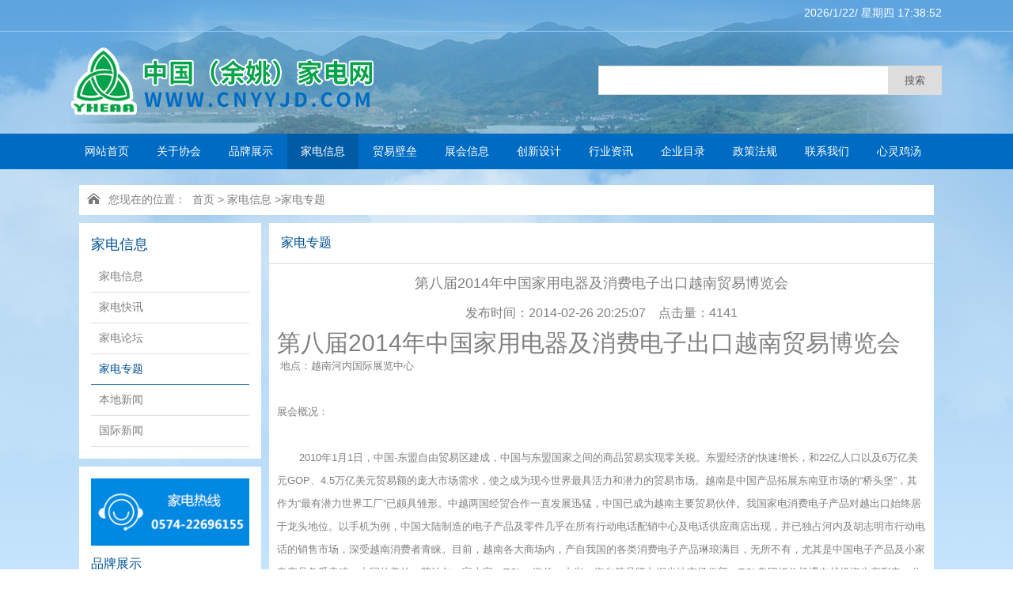

--- FILE ---
content_type: text/html; charset=utf-8
request_url: http://www.cnyyjd.com/Article_show_id_1966.htm
body_size: 8383
content:
<!doctype html><html><head><meta http-equiv="Content-Type" content="text/html; charset=utf-8" /><title>第八届2014年中国家用电器及消费电子出口越南贸易博览会-家电专题</title><meta name="description" content="第八届2014年中国家用电器及消费电子出口越南贸易博览会" /><meta name="keywords" content="" /><link rel="stylesheet" type="text/css" href="/Web/Tpl/Index/jdxh/Public/css/base.css" media="all" /><link rel="stylesheet" type="text/css" href="/Web/Tpl/Index/jdxh/Public/css/style.css" media="all" /><link rel="stylesheet" href="/Web/Tpl/Index/jdxh/Public/css/slider.css" type="text/css" media="all" /><link rel="stylesheet" href="/Web/Tpl/Index/jdxh/Public/css/pagelist.css" type="text/css" media="all" /><link rel="stylesheet" href="/Web/Tpl/Index/jdxh/Public/css/jquery.slidebox.css" type="text/css" media="all" /><script src="/Web/Tpl/Index/jdxh/Public/js/bootcss/jquery.min.js"></script><script src="/Web/Tpl/Index/jdxh/Public/js/jquery.slidebox.min.js"></script><script type="text/javascript">
            //js无缝滚动代码
            function marquee(i, direction){
                var obj = document.getElementById("marquee" + i);
                var obj1 = document.getElementById("marquee" + i + "_1");
                var obj2 = document.getElementById("marquee" + i + "_2");
                if (direction == "up"){
                    if (obj2.offsetTop - obj.scrollTop <= 0){
                        obj.scrollTop -= (obj1.offsetHeight + 20);
                    }else{
                        var tmp = obj.scrollTop;
                        obj.scrollTop++;
                        if (obj.scrollTop == tmp){
                            obj.scrollTop = 1;
                        }
                    }
                }else{
                    if (obj2.offsetWidth - obj.scrollLeft <= 0){
                        obj.scrollLeft -= obj1.offsetWidth;
                    }else{
                        obj.scrollLeft++;
                    }
                }
            }

            function marqueeStart(i, direction){
                var obj = document.getElementById("marquee" + i);
                var obj1 = document.getElementById("marquee" + i + "_1");
                var obj2 = document.getElementById("marquee" + i + "_2");

                obj2.innerHTML = obj1.innerHTML;
                var marqueeVar = window.setInterval("marquee("+ i +", '"+ direction +"')", 20);
                obj.onmouseover = function(){
                    window.clearInterval(marqueeVar);
                }
                obj.onmouseout = function(){
                    marqueeVar = window.setInterval("marquee("+ i +", '"+ direction +"')", 20);
                }
            }
        </script><!--[if IE]><script src=”http://html5shiv.googlecode.com/svn/trunk/html5.js”></script><![endif--></head><body><!--网站框架开始--><div class="g-bd"><div class="g-header"><div class="g-top"><div class="m-1050"><script language="javascript">        function showtime()
                        {
                            var today,hour,second,minute,year,month,date;
                            var strDate ;
                            today=new Date();
                            var n_day = today.getDay();
                            switch (n_day)
                            {
                                case 0:{
                                    strDate = "星期日"
                                }break;
                                case 1:{
                                    strDate = "星期一"
                                }break;
                                case 2:{
                                    strDate ="星期二"
                                }break;
                                case 3:{
                                    strDate = "星期三"
                                }break;
                                case 4:{
                                    strDate = "星期四"
                                }break;
                                case 5:{
                                    strDate = "星期五"
                                }break;
                                case 6:{
                                    strDate = "星期六"
                                }break;
                                case 7:{
                                    strDate = "星期日"
                                }break;
                            }
                            year = today.getFullYear();;
                            month = today.getMonth()+1;
                            date = today.getDate();
                            hour = today.getHours();
                            minute =today.getMinutes();
                            second = today.getSeconds();
                            document.getElementById('time').innerHTML = year + "/" + month + "/" + date + "/" +"&nbsp;"+ strDate +" " + hour + ":" + minute + ":" + second; //显示时间
                            setTimeout("showtime();", 1000); //设定函数自动执行时间为 1000 ms(1 s)
                        }
                        </script><div class="tq" style="float:left;font-size: 14px"><iframe allowtransparency="true" frameborder="0" width="370" height="20" scrolling="no" src="//tianqi.2345.com/plugin/widget/index.htm?s=3&z=1&t=1&v=0&d=2&bd=0&k=000000&f=ffffff&ltf=009944&htf=cc0000&q=1&e=0&a=1&c=60177&w=524&h=28&align=left"></iframe></div><div id="time" style="float:right"><script language="javascript"> showtime();</script></div></div></div><!--g-top--><div class="m-head m-1050"><div class="m-logo"><img src="/Web/Tpl/Index/jdxh/Public/images/logo.png"></div><div class="search"><form action="/Search_index.htm" method="get"><input type="text" name="keyword" size="40"><button type="submit" name="submit" class="subbt">搜索</button></form></div></div><!--m-head--><div class="m-nav"><ul><li class=""><a href="/">网站首页</a></li><li class=""><a class="hide" href="/Page_index_id_2.htm">关于协会</a><ul><li><a href="/Page_index_id_2.htm">机构介绍</a></li><li><a href="/Article_index_id_3.htm">协会工作</a></li><li><a href="/Article_index_id_4.htm">协会活动</a></li><li><a href="/Page_index_id_50.htm">第五届理事会理事名单</a></li></ul></li><li class=""><a class="hide" href="/Article_index_id_6.htm">品牌展示</a><ul><li><a href="/Article_index_id_6.htm">中国品牌</a></li><li><a href="/Article_index_id_7.htm">中国驰名商标</a></li><li><a href="/Article_index_id_8.htm">浙江省品牌</a></li><li><a href="/Article_index_id_9.htm">宁波市品牌</a></li><li><a href="/Article_index_id_10.htm">免检产品</a></li></ul></li><li class="cur"><a class="hide" href="/Article_index_id_12.htm">家电信息</a><ul><li><a href="/Article_index_id_12.htm">家电信息</a></li><li><a href="/Article_index_id_13.htm">家电快讯</a></li><li><a href="/Article_index_id_14.htm">家电论坛</a></li><li><a href="/Article_index_id_15.htm">家电专题</a></li><li><a href="/Article_index_id_16.htm">本地新闻</a></li><li><a href="/Article_index_id_18.htm">国际新闻</a></li></ul></li><!--<li class="">--><!--<a class="hide" href="">--><!----><!--</a>--><!----><!--<ul>--><!----><!--</ul>--><!--</li>--><li class=""><a class="hide" href="/Article_index_id_19.htm">贸易壁垒</a><ul></ul></li><li class=""><a class="hide" href="/Article_index_id_28.htm">展会信息</a></li><li class=""><a class="hide" href="/Article_index_id_29.htm">创新设计</a></li><li class=""><a class="hide" href="/Article_index_id_31.htm">行业资讯</a><ul><li><a href="/Article_index_id_31.htm">行业资讯</a></li><li><a href="/Article_index_id_32.htm">企业动态</a></li></ul></li><li class=""><a class="hide" href="/Article_index_id_34.htm">企业目录</a><ul><li><a href="/Article_index_id_34.htm">公司库</a></li><li><a href="/Article_index_id_35.htm">产品库</a></li><li><a href="/Article_index_id_36.htm">企业管理</a></li></ul></li><li class=""><a class="hide" href="/Article_index_id_38.htm">政策法规</a><ul><li><a href="/Article_index_id_38.htm">标准与检验</a></li><li><a href="/Article_index_id_39.htm">其他法规</a></li></ul></li><li class=""><a class="hide" href="/Page_index_id_40.htm">联系我们</a></li><li class=""><a class="hide" href="/Article_index_id_46.htm">心灵鸡汤</a></li></ul></div><!--m-nav--></div><!--g-header--><div class="g-main m-1050 "><div class="m-center"><div class="location"><img src="/Web/Tpl/Index/jdxh/Public/images/home.png">
        &nbsp;&nbsp;您现在的位置： &nbsp;<a href="/">首页</a>
        &gt;
        <a href="/Article_index_id_11.htm">家电信息</a> &gt;<a href="/Article_index_id_15.htm">家电专题</a></div><div class="centerl"><div class="m-secondary_menu"><div class="m-secondary_menutit"><h3>家电信息</h3></div><div class="m-catalog"><ul><li class="secondary_menuli "><a href="/Article_index_id_12.htm">家电信息</a></li><li class="secondary_menuli "><a href="/Article_index_id_13.htm">家电快讯</a></li><li class="secondary_menuli "><a href="/Article_index_id_14.htm">家电论坛</a></li><li class="secondary_menuli cur"><a href="/Article_index_id_15.htm">家电专题</a></li><li class="secondary_menuli "><a href="/Article_index_id_16.htm">本地新闻</a></li><li class="secondary_menuli "><a href="/Article_index_id_18.htm">国际新闻</a></li></ul></div></div><!--m-secondary_menu--><div class="m-lsession2"><img src="/Web/Tpl/Index/jdxh/Public/images/contact-img.png"><div class="m-side1"><h4>品牌展示</h4><ul class="secondary_menu"><li class="secondary_menuli "><a href="/Article_index_id_6.htm">中国品牌</a></li><li class="secondary_menuli "><a href="/Article_index_id_7.htm">中国驰名商标</a></li><li class="secondary_menuli "><a href="/Article_index_id_8.htm">浙江省品牌</a></li><li class="secondary_menuli "><a href="/Article_index_id_9.htm">宁波市品牌</a></li><li class="secondary_menuli "><a href="/Article_index_id_10.htm">免检产品</a></li></ul></div><!--m-side1--><div class="m-side3"><h4>家电专题</h4><ul><li><a href="/Article_show_id_2585.htm">2018中国家电产业链大会：...</a></li><li><a href="/Article_show_id_2056.htm">2014广州国际家电配件采购...</a></li><li><a href="/Article_show_id_1979.htm">西摩智能沏茶机荣获艾普兰...</a></li><li><a href="/Article_show_id_1978.htm">中国家电艾普兰奖公布</a></li><li><a href="/Article_show_id_1966.htm">第八届2014年中国家用电器...</a></li></ul></div><!--m-side3--></div></div><!--m-centerl--><div class="m-centerr"><div class="m-centerrtit"><h4>家电专题</h4></div><div class="m-article"><h3 style="text-align: center">第八届2014年中国家用电器及消费电子出口越南贸易博览会</h3><h4 style="text-align: center;margin: 10px 0">发布时间：2014-02-26 20:25:07&nbsp;&nbsp;&nbsp;&nbsp;点击量：4141</h4><div><DIV class=del>
<H1 class=c_h1>第八届2014年中国家用电器及消费电子出口越南贸易博览会 </H1><SPAN class=c_span></SPAN>
<DIV class=con><SPAN style="FONT-SIZE: small">&nbsp;地点：越南河内国际展览中心 <BR></SPAN>
<DIV class=h3><SPAN style="FONT-SIZE: small"><BR>展会概况：</SPAN></DIV>
<DIV class=base><SPAN style="FONT-SIZE: small"><BR>&nbsp;&nbsp;&nbsp;&nbsp;&nbsp;&nbsp;&nbsp;2010年1月1日，中国-东盟自由贸易区建成，中国与东盟国家之间的商品贸易实现零关税。东盟经济的快速增长，和22亿人口以及6万亿美元GOP、4.5万亿美元贸易额的庞大市场需求，使之成为现今世界最具活力和潜力的贸易市场。越南是中国产品拓展东南亚市场的“桥头堡”，其作为“最有潜力世界工厂”已颇具雏形。中越两国经贸合作一直发展迅猛，中国已成为越南主要贸易伙伴。我国家电消费电子产品对越出口始终居于龙头地位。以手机为例，中国大陆制造的电子产品及零件几乎在所有行动电话配销中心及电话供应商店出现，并已独占河内及胡志明市行动电话的销售市场，深受越南消费者青睐。目前，越南各大商场内，产自我国的各类消费电子产品琳琅满目，无所不有，尤其是中国电子产品及小家电产品备受青睐。中国的美的、苏泊尔、富士宝、TCL、海信、中兴、海尔等品牌占据当地市场份额，TCL集团抓住机遇在越投资生产彩电，收效显著，已跻入当地彩电市场前三强。越南对各类消费电子产品需求持续攀升。2011 消费电子产品市场总值53 亿美元，2015预计将达到94 亿美元。经济高速增长，人民可支配收入增加近 100%，高科技产品需要激增。专注生产和供应高品质、耐用和设计新颖的电子及信息科技供货商最受越南市场欢迎。我国各类消费类产品因性能好，价格合理，适合越南人的钱袋子而备受欢迎。越南9000多万人口，超过一半的人口为 35 岁或以下，消费能力上升?渴望提升生活素质，其经济已融入全球一体化进程，步入高速发展轨道。日本韩国及台湾地区跨国公司都十分看好越南这只“潜力股”，认为越南是今后10年东南亚最佳投资发展地。<BR><BR>&nbsp;&nbsp;&nbsp; 越南贸易博览会得到了越南国家工贸部、国家贸易部、越南计划投资部等单位的支持，是越南最专业消费用品展，该展在越南首都河内举办。展会吸引了来自越南等东南亚、中亚国家的展商，同时还有澳大利亚、法国、德国、韩国、中国、印度、加拿大等国展商以及专业观众参加该展，相信此届展会必将成为您开拓东南亚市场的良机! <BR><BR>&nbsp;&nbsp;&nbsp; 2013越南国际贸易博览会已经在越南展览中心隆重举办并取得圆满成功，550个展位的450家企业来自：柬埔寨，中国，捷克，古巴，香港，印度尼西亚，日本，韩国，老挝，马来西亚，缅甸，俄罗斯，新加坡，台湾，泰国，美国，越南等20个国家和地区。<BR></SPAN></DIV>
<DIV class=h3><SPAN style="FONT-SIZE: small">展览范围：</SPAN></DIV>
<DIV class=base><SPAN style="FONT-SIZE: small"><BR>第一种：消费电子<BR><BR>◆通讯产品：手机、电话机（含可视电话、卫星电话等）、对讲机等 <BR><BR>◆家用视听产品：电视机、家庭影院、投影机、影碟机、组合音响、收音机、录音机等<BR><BR>◆个人电子产品：平板电脑、电子游戏机、CD播放器、MP3/MP4播放器、随身听、PDA、电子词典、学习机、移动存储器、数码相机、DV、电纸书等<BR><BR>◆数字家庭：网络电视/机顶盒、智能开关、信息家电、家庭网络系统/安防报警/可视对讲等<BR><BR>第二种：家用电器<BR><BR>◆日用家电：冰箱、洗衣机、空调、脱水机、取暖器、电风扇、电熨斗、 电吹风、吸尘器、电暖器、电视机、家庭影院、平板电脑等。<BR><BR>◆厨房家电：豆浆机、电热水壶、微波炉、电压力煲、灶具、抽油烟机、电磁炉、电饭煲、消毒碗柜、榨汁机、多功能食品加工机、电烤箱、洗碗机、电饼铛等。<BR><BR>◆浴室电器：电热/太阳/热泵能热水器/电吹风/浴霸/干手机、洁身器、排风机、集成吊顶等<BR><BR>◆水家电：净水器、软水机、净水龙头、饮水机等水处理电器及配件耗材；<BR><BR>◆清洁电器：吸尘器/扫地机/擦鞋机/烫衣板/电驱蚊器/电熨斗、厕所除臭器、垃圾处理机等<BR><BR>◆照明灯饰：各类光源、LED照明、LED显示、室内户外灯具、舞台灯光、照明电器等； <BR><BR>◆个人护理电器：电吹风、剃须器、卷发器、电动牙刷等<BR><BR>◆健康护理家电：按摩器、健身产品、保健医疗产品、电子体温计、氧吧/空气加湿机/湿度调节器、空气净化器、干衣机等。<BR><BR>◆家用娱乐电器：麻将机等 <BR><BR>◆家电零配件：电路板、电源、电机、天线、硅器件、电容、电阻、开关、插座、连接器、继电器、传感器、转换器、控制器、电声器件、光电器件、加热器件、电子胶（带）等；<BR></SPAN></DIV></DIV></DIV></div></div><div class="pre-next"><ul><li>上一条：<a href="/Article_show_id_1965.htm">中国家电博览会—上海2014</a></li><li>下一条：<a href="/Article_show_id_1978.htm">中国家电艾普兰奖公布</a></li></ul><div class="m-return"><a href="javascript:history.go(-1)">返回</a></div></div></div></div></div></div><!--m-main--><div class="g-footer"><div class=" m-1050"><div class="m-blogroll"><ul><li><a href="http://www.cheaa.com/" target="_blank">中国家电网</a></li></ul><ul><li><a href="http://www.yy.gov.cn/col/col69489/" target="_blank">余姚经济与信息化局</a></li></ul><ul><li><a href="http://www.yy.gov.cn/col/col69509/index.html" target="_blank">余姚科学技术局</a></li></ul><ul><li><a href="http://www.yy.gov.cn/col/col64714/" target="_blank">余姚商务局</a></li></ul><ul><li><a href="http://www.yymox.com/" target="_blank">余姚模具工业协会</a></li></ul><ul><li><a href="http://www.yywe.org.cn/" target="_blank">余姚市女企业家协会</a></li></ul></div><p style="text-align:center;">	Copyright   2018 &nbsp;&nbsp;&nbsp;主管单位：余姚市经济发展局&nbsp;&nbsp;&nbsp;承办单位：余姚市家用电器协会 电话：0574-22696155
</p><p style="text-align:center;">	未经书面授权严禁转载和复制本站的任何考试信息和文章
</p><p style="text-align:center;">	ICP工商备案号：浙ICP备05066167号 技术支持：<a href="http://www.nbsms.com" target="_blank">三木森科技</a></p><script type="text/javascript" src="https://s9.cnzz.com/z_stat.php?id=1278638842&web_id=1278638842"></script></div></div><!--</div>--><!--网站框架结束--></body></html>

--- FILE ---
content_type: text/css
request_url: http://www.cnyyjd.com/Web/Tpl/Index/jdxh/Public/css/base.css
body_size: 1131
content:
/*author:xubeipei*/

/*qq:741961732*/

/*Email:741961732@qq.com*/


*{
    margin: 0;
    padding: 0;
}

html,body,h1,h2,h3,h4,h5,h6,div,dl,dt,dd,ul,ol,li,p,blockquote,pre,hr,figure,table,caption,th,td,form,fieldset,legend,input,button,textarea,menu{margin:0;padding:0;}

header,footer,section,article,aside,nav,hgroup,address,figure,figcaption,menu,details{display:block;}

table{border-collapse:collapse;border-spacing:0;}

caption,th{text-align:left;font-weight:normal;}

html,body,fieldset,img,iframe,abbr{border:0;}

i,cite,em,var,address,dfn{font-style:normal;}

[hidefocus],summary{outline:0;}

li{list-style:none;}

h1,h2,h3,h4,h5,h6,small{font-size:100%;}


body{
    background: #f2f2f2;
    font-family: "Microsoft YaHei", "微软雅黑", arial, helvetica, sans-serif;
    color: #808080;
    font-size: 14px;
    background: url("../images/bj.jpg")  no-repeat;
    background-size: cover;
    background-position: center top;
    background-attachment: fixed;
    min-width: 1100px;
}
ul,li{
    list-style: none;
}

a{
    color: #808080;
    text-decoration: none;
}
a:hover{
    color: #006bc3;
    text-decoration: none;
}
.clear{
    clear: both;
}
.m-1050{
    width:1100px;
    margin: 0 auto;
}
.m-main{
    margin-top:20px;
    margin-bottom: 20px;
}

h1{
    font-size: 30px;
    font-weight: normal;
}
h2{
    font-size: 20px;
    font-weight: normal;
}
h3{
    font-size: 18px;
    font-weight: normal;
}
h4{
    font-size: 16px;
    font-weight: normal;
}
h5{
    font-size: 14px;
    font-weight: normal;
}
p{
    line-height: 1.6em;
}
img{
    border: none;
}
.col-red{
    color: #e10007;
 }
.col-blue{
    color: #005296;
}
/* function */

.f-cb:after,.f-cbli li:after{display:block;clear:both;visibility:hidden;height:0;overflow:hidden;content:".";}

.f-cb,.f-cbli li{zoom:1;}

.f-ib{display:inline-block;*display:inline;*zoom:1;}

.f-dn{display:none;}

.f-db{display:block;}

.f-fl{float:left;}

.f-fr{float:right;}

.f-pr{position:relative;}

.f-prz{position:relative;zoom:1;}

.f-oh{overflow:hidden;}



--- FILE ---
content_type: text/css
request_url: http://www.cnyyjd.com/Web/Tpl/Index/jdxh/Public/css/style.css
body_size: 3037
content:
table{ padding: 15px;}
.m-article table td{ line-height:40px; padding:10px 15px;}
/*头部*/
.g-header{
    background: url("../images/head_bj.png") center top no-repeat;
}
.g-top{
    overflow: hidden;
    padding:8px 0;
    color: #fff;
    border-bottom: 1px solid #9ccffc;
}
.m-topleft{
    /*float: left;*/
}


.m-head{
    overflow: hidden;
    padding: 15px 0;
}
.m-logo{
    float: left;
}
.search{
    float: right;
    padding-top:28px;
}
.search input{
    border: 1px solid #ddd;
    height: 35px;
    padding: 0 20px;

}
.search button{
    background: #ddd;
    border: 1px solid #ddd;
    height: 37px;
    line-height: 35px;
    color: #5a5a5a;
    padding: 0 20px;
    margin-left: -5px;
    cursor: pointer;
}


.m-nav{
    background: #006bc3;
    display: table;
    width: 100%;
}
.m-nav ul{
    width: 1100px;
    margin: 0 auto!important;
}
.m-nav ul li a, .m-nav ul li a:visited {
    display: block;
    text-decoration: none;
    color: #fff;
    width: 90px;
    height: 45px;
    line-height: 45px;
    text-align: center;
    overflow: hidden;
    font-size: 14px;
}
.m-nav ul {
    padding: 0;
    margin: 0;
    list-style-type: none;
    z-index: 1000;
}
.m-nav ul li {
    float: left;
    margin-right: 1px;
    position: relative;
}
.m-nav ul li.cur{
    background: #005ba5;
}
.m-nav ul li ul {
    display: none;
}
.m-nav ul li:hover a {
    color: #fff;
    background: #005ba5;

}
.m-nav ul li:hover ul {
    display: block;
    position: absolute;
    top: 45px;
    left: 0;
    width: 90px;

}
.m-nav ul li:hover ul li a.hide {
    background: #006bc3;
    color: #fff;
}
.m-nav ul li:hover ul li:hover a.hide {
    background: #005ba5;
    color: #fff;
}
.m-nav ul li:hover ul li ul {
    display: none;
}
.m-nav ul li:hover ul li a {
    display: block;
    background: #006bc3;
    color: #fff;
    border-bottom: 1px solid #006bc3;
}
.m-nav ul li:hover ul li a:hover {
    background: #005ba5;
    color: #fff;
    border-bottom: 1px solid #005ba5;
}

/*头部*/

/*底部*/
.g-footer{
    text-align: center;
    padding: 15px 0;
    background: #015196;
    color: #fff;
    /*color: #fff;*/
}
.g-footer a{
    color: #fff;
}
.g-footer p{
    line-height:2.5;
}
/*底部*/

/*首页主体*/
.m-main1{
    overflow: hidden;
}
.g-main{
    margin: 10px auto;
    overflow: hidden;
}
/*首页左边部分样式*/
.m-mainleft{
    width: 230px;
    float: left;
}
/*首页右边部分样式*/
.m-mainright{
    width: 860px;
    float: right;
}
/*首页左边部分第一块内容样式 m-lsession1*/
.m-lsession1{
    padding:0 15px 15px;
    margin-bottom: 10px;
    overflow: hidden;
    background: #fff;
}
.m-lsession1 h4{
    border-bottom:1px solid #005296;
    color: #005296;
    height: 40px;
    line-height: 40px;
    margin-bottom: 10px;
}
/*首页左边部分第二块内容样式 m-lsession2*/
.m-lsession2{
    padding:15px;
    overflow: hidden;
    background: #fff;
}
.m-lsession2 img{
    width: 100%;
}
.m-lsession2 h4{
    border-bottom:1px solid #005296;
    color: #005296;
    height: 40px;
    line-height: 40px;
    margin-bottom: 10px;
}
.m-side1{
    overflow: hidden;
    margin-bottom: 10px;
}
.m-side1 ul li{
    width: 50%;
    float: left;
    padding: 5px 0;
}
.m-side2{
    margin-bottom: 10px;
}
.m-side2 ul li{
    padding:7px 0;
}
.m-side3 ul li{
    padding: 8px 0;
    border-bottom: 1px dashed #ddd;
}
.m-side3 ul li:last-child{
    border-bottom: none;
}
/*首页右边部分第一块内容样式 m-session1*/
.m-session1{
    padding:0 15px 15px;
    overflow: hidden;
    background: #fff;
}
.tab{
    width: 440px;
    float: right;
    height: 265px;
    position: relative;
    overflow: hidden;
}
input[type='radio']{
    display: none;
}
.tab label{
    display: block;
    cursor: pointer;
    position: absolute;
    width: 110px;
    height: 40px;
    line-height: 40px;
    text-align: center;
    font-size: 16px;
}
.label-1{
    left: 0;
    top: 0;
}
.label-2{
    left: 110px;
    top: 0;
}
input[type='radio']:checked~div[class^='mod']{
    display: block;
}
input[type='radio']:checked~label{
    border-bottom:1px solid #005296;
    color: #005296;
    height: 39px;
}
[class^='mod']{
    position: absolute;
    top: 40px;
    display: none;
}
.tab ul{
    border-top:2px solid #c6c6c6;
    width: 440px;
}
.tab ul li{
    padding-bottom:9px;
    padding-top: 9px;
    border-bottom: 1px dashed #ddd;
}
.tab ul li:last-child{
    border:0
}
.tab ul li span.m-time{
    float: right;
}

/*首页右边部分第二块内容样式 m-session2*/
.m-session2{
    overflow: hidden;
    margin-bottom: 10px;
}
.m-innewstit{
    border-bottom:1px solid #808080;
    clear: both;
    overflow: hidden;
    height: 41px;
    line-height: 41px;
}
.m-innewstit h4{
    float: left;
    border-bottom:1px solid #005296;
    color: #808080;
    padding-right:30px;
    height:40px;
}
.m-innewstit a{
    float: right;
    padding:8px 10px 0 10px;
}
.m-session2-left{
    width: 395px;
    float: left;
    padding:0 15px;
    background: #fff;
}

.m-session2-right{
    width: 395px;
    float: right;
    padding:0 15px;
    background: #fff;
}
.list-innews{
    padding:0;
    /*height: 250px;*/
}
.list-innews ul li{
    padding-bottom: 10px;
    padding-top: 10px;
    border-bottom: 1px dashed #ddd;
}
.list-innews ul li:last-child{
    border:0
}
.list-innews ul li span.m-time{
    float: right;
}

/*首页右边部分第三块内容样式 m-session3*/
.m-session3{
    overflow: hidden;
    /*margin-bottom: 10px;*/
}
.m-session3-list{
    clear: both;
    margin-bottom: 10px;
    overflow: hidden;
}
.m-session3-title{
    float: left;
}


.marqueeleft{height:79px;width:795px;overflow:hidden;  padding: 13px 0; background: #fff;}
.marqueeleft ul{float:left;}
.marqueeleft li{float:left;margin:0 5px;display:inline;width:150px;overflow:hidden;}
.marqueeleft li .pic{display:block;border:#ddd 1px solid;width:130px;overflow:hidden;}
.marqueeleft li .txt{text-align:center;height:25px;line-height:25px;}

/*首页右边部分第四块内容样式 m-sessio4*/
.m-session4{
    background: #fff;
    padding: 0 15px;
}
.tab-box input {

    display: none;

}
.tab-box label {
    display: inline-block;
    text-align: center;
    width: 110px;
    margin-right: 100px;
    font-size: 16px;
    line-height:40px;
    color: #808080;
    cursor: pointer;
}

.tab-content {

    font-size: 14px;
    width:830px;
    height: 200px;
    border-top: 1px solid #808080;;
    display: none;
}

.tab-box input:nth-of-type(1):checked ~ .tab-contents .tab-content:nth-of-type(1),

.tab-box input:nth-of-type(2):checked ~ .tab-contents .tab-content:nth-of-type(2),

.tab-box input:nth-of-type(3):checked ~ .tab-contents .tab-content:nth-of-type(3) {

    display: block;

}

.tab-box input:nth-of-type(1):checked ~ .tab-box-label label:nth-of-type(1) ,

.tab-box input:nth-of-type(2):checked ~ .tab-box-label label:nth-of-type(2),

.tab-box input:nth-of-type(3):checked ~ .tab-box-label label:nth-of-type(3) {

    border-bottom:1px solid #005296;
    color: #005296;

}

/*m-main2*/
.m-main2{
    padding: 0 15px;
    overflow: hidden;
    background: #fff;
    border: 3px solid #ddd;
    /*height: 270px;*/
    margin-top: 10px;
    clear: both;
    display: block;
}
.m-main2-title{
    float: left;
    width: 50px;
    padding-top: 80px;

}
.m-main2 ul{
    border-left: 3px solid #ddd;
    float: right;
    width: 1010px;
}
.m-main2 ul li{
    width: 150px;
    float: left;
    padding: 10px 9px;
}








ul.m-enter{}
ul.m-enter li{
    float: left;
}
ul.m-enter li a{
    padding-left:38px;
}
.m-inabout{
    padding: 10px;
    overflow: hidden;
    height: 230px;
}
.m-inabout img{
    float: left;
    padding-right:20px;
}
.m-inabout p{
    text-indent: 2em;
    line-height:2.4;
}



.m-center{
    padding: 10px;
    overflow: hidden;
}
.centerl{
    float: left;
    width: 230px;
}
.m-lstlefttit{
    border-bottom:1px solid #005296;
    color: #005296;
    height: 40px;
    line-height: 40px;
    margin-bottom: 10px;
}
.m-secondary_menu{
    background: #fff;
    padding: 15px;
    margin-bottom: 10px;
}
.m-secondary_menutit{
    padding-bottom: 10px;
    color: #005296;
}
.m-catalog{}
.m-catalog ul li a{
    font-size: 14px;
    /*background: #f0f0f0;*/
    padding: 10px;
    border-bottom: 1px solid #ddd;
    display: block;
}
.m-catalog ul li a:hover{
    font-size: 14px;
    /*background: #f0f0f0;*/
    padding: 10px;
    border-bottom: 1px solid #005296;
    display: block;
    color: #005296;
}
.m-catalog ul li.cur a{
    font-size: 14px;
    /*background: #f0f0f0;*/
    padding: 10px;
    border-bottom: 1px solid #005296;
    display: block;
    color: #005296;
}


.m-centerr{
    background: #fff;
    width: 840px;
    min-height: 700px;
    float: right;
}
.m-centerrtit{
    overflow: hidden;
}
.m-centerrtit h4{
    padding: 15px;
    color: #005296;
    border-bottom: 1px solid #ddd;
}
.m-centerrtit a{
    float: right;
    padding:8px 10px 0 10px;
}
.lst-news{
    padding: 10px;
}
.lst-news ul li{
    padding-bottom: 10px;
    padding-top: 10px;
    border-bottom: 1px dashed #ddd;
}
.lst-news ul li:last-child{
    border:0
}
.lst-news ul li span.m-time{
    float: right;
}


.location{
    margin-bottom: 10px;
    background: #fff;
    padding: 10px;
}
.location img{
    float: left;
    padding-top: 0px;
}

.m-article{
    padding: 10px;
    line-height:2em;
}
.m-article p{
    line-height:2em;
}

.reginputcon{
    overflow: hidden;
    width: 330px;
    margin: 0 auto;
    font-size: 14px
}
.reginputcon li{margin-top:15px; color: #333; }
.reginputcon li span{width: 70px; display: block;height:30px; float: left; line-height: 30px; padding: 2px 0;}
.reginputcon .reginput{width:245px;height:30px; float: left; margin-left: 5px;}
.regbtn{float:left;cursor:pointer;margin-left:100px;display:block;width:150px;margin-top:20px;height:40px;line-height:40px;text-align:center;border-radius:5px;background:#1369c0;color:#fff;}
.tstxt{
    margin-top: 20px;
}

.pre-next{
    margin: 10px;
    border-top: 1px solid #5a5a5a;
    padding-top: 10px;
}
.pre-next ul{
    float: left;
}
.pre-next ul li{
    padding-bottom: 15px;
}
.pre-next .m-return a{
    float: right;
    border: 1px solid #5a5a5a;
    padding: 5px 20px;
}

.m-blogroll{
    overflow: hidden;
    background: #006bc3;
    text-align: center;
}
.m-blogroll ul{
    width: 850px;
    margin: 0 auto;
}
.m-blogroll ul li{
    float: left;
    padding: 10px 20px;
}

--- FILE ---
content_type: text/css
request_url: http://www.cnyyjd.com/Web/Tpl/Index/jdxh/Public/css/pagelist.css
body_size: 427
content:
/* 分页 */


.ep-pages { clear: both; font-size: 12px; margin: 20px 0; overflow: hidden; text-align: center; vertical-align: top; }
.ep-pages li { display: inline-block; border: 0!important;}
.ep-pages a, .ep-pages a:visited { color: #252525; }
.ep-pages li.active a { background: #1581ce none repeat scroll 0 0; border: 1px solid #1581ce; color: #fff; }
.ep-pages a, .ep-pages span { background: #fff none repeat scroll 0 0; border: 1px solid #e5e5e5; display: inline-block; height: 30px; line-height: 30px; margin: 5px 5px 0 0; overflow: hidden; padding: 0 10px; vertical-align: top; }





--- FILE ---
content_type: text/css
request_url: http://www.cnyyjd.com/Web/Tpl/Index/jdxh/Public/css/jquery.slidebox.css
body_size: 928
content:

em{font-style:normal;}
.clearfix{zoom:1;}
.clearfix:after{clear:both; height:0px; font-size:0px; visibility:hidden;display:block;content:" ";}

.main2{ width:370px; height:247px; margin:0 auto 0; overflow:hidden;}

.Slide { width:370px; height:247px; float:left;overflow: hidden;position: relative;}
.slide-cont { width:370px; height:247px;position: relative;overflow: hidden;}
.slide-item {position: absolute;width: 100%;height: 100%;left: -630px;}
.slide-item a {width: 100%;height: 100%;}
.slide-item img { width:370px; height:247px;}
.slide-txt {width:370px;height:50px;position: absolute;left: 0;bottom:0;z-index: 1;}
.slide-txt .txt_bg {width:370px;height: 50px;background:#000;opacity: 0.7;filter: alpha(opacity=70);}
.slide-txt a {display: inline-block;width:490px;height: 50px;line-height: 50px;font-size:16px;padding: 0 20px;overflow: hidden;color:#fff;position: absolute;left: 0;top: 0;text-decoration: none}
.slide-nav {width: auto;height: 11px;display: inline-block;overflow: hidden;position: absolute;z-index: 100;bottom: 20px;right: 20px;overflow: hidden;}
.slide-nav a {display: block;width: 10px;height: 10px;background:#ccc;cursor: pointer; margin-left: 5px;float: left;text-indent: -99em;overflow: hidden; border-radius: 50%}
.slide-nav .nownav {background:#ff7000;}
#prev2, #next2 {display: block;width: 57px;height: 72px;position: absolute;top: 129px;display: none;}
#next {right: 0;background-position: -62px 0;}



--- FILE ---
content_type: application/x-javascript
request_url: http://www.cnyyjd.com/Web/Tpl/Index/jdxh/Public/js/jquery.slidebox.min.js
body_size: 1520
content:
//��ҳ�õ�Ƭ
$(function() { (function($) {
    $.fn.Slide = function(options) {
        var defaults = {
                item: "slide-item",
                nav: "slide-nav",
                nowClass: "nownav",
                loading: "slide-loading"
            },
            options = options || {};
        options = $.extend(defaults, options);
        var cont = $(this),
            item = cont.find("." + options.item),
            nav = cont.find("." + options.nav),
            curr = options.nowClass,
            len = item.length,
            width = item.width(),
            html = "",
            index = order = 0,
            timer = null,
            lw = "-" + width + "px",
            rw = width + "px",
            newtimer,
            ld = cont.find("." + options.loading);
        item.each(function(i) {
            $(this).css({
                left: i === index ? 0 : (i > index ? width + 'px': '-' + width + 'px')
            });
            html += '<a href="javascript:">' + (i + 1) + '</a>';
        });
        $("#slide").hover(function() {
                $('#next').fadeIn();
                $('#prev').fadeIn();
            },
            function() {
                $('#next').fadeOut();
                $('#prev').fadeOut();
            });
        nav.html(html);
        var navitem = nav.find("a");
        navitem.eq(index).addClass(curr);
        function anim(index, dir) {
            loading();
            if (order === len - 1 && dir === 'next') {
                item.eq(order).stop(true, false).animate({
                    left: lw
                });
                item.eq(index).css({
                    left: rw
                }).stop(true, false).animate({
                    left: 0
                });
            } else if (order === 0 && dir === 'prev') {
                item.eq(0).stop(true, false).animate({
                    left: rw
                });
                item.eq(index).css({
                    left: lw
                }).stop(true, false).animate({
                    left: 0
                });
            } else {
                item.eq(order).stop(true, false).animate({
                    left: index > order ? lw: rw
                });
                item.eq(index).stop(true, false).css({
                    left: index > order ? rw: lw
                }).animate({
                    left: 0
                });
            }
            order = index;
            navitem.removeClass(curr).eq(index).addClass(curr);
        }
        function next() {
            index = order >= len - 1 ? 0 : order + 1;
            _stop();
            ld.stop(true, true).animate({
                    "width": 0
                },
                0);
            anim(index, 'next');
            timer = setInterval(next, 5000);
        }
        function prev() {
            index = order <= 0 ? len - 1 : order - 1;
            _stop();
            ld.stop(true, true).animate({
                    "width": 0
                },
                0);
            anim(index, 'prev');
            timer = setInterval(next, 5000);
        }
        function auto() {
            loading();
            timer = setInterval(next, 5000);
        }
        function _stop() {
            clearInterval(timer);
        }
        function loading() {
            ld.css({
                "height": "0",
                "height": "5px",
                "position": "absolute",
                "left": "0",
                "bottom": "0",
                "z-index": "10"
            });
            ld.animate({
                    "width": "100%"
                },
                5000).animate({
                    "width": 0
                },
                0);
        }
        return this.each(function() {
            auto();
            navitem.hover(function() {
                    _stop();
                    var i = navitem.index(this);
                    if (/nownav/.test($(this).attr('class'))) {
                        return false;
                    }
                    if (newtimer) clearTimeout(newtimer);
                    newtimer = setTimeout(function() {
                            _stop();
                            ld.stop(true, true).animate({
                                    "width": 0
                                },
                                0);
                            anim(i, this);
                        },
                        250);
                },
                auto);
            $('#next').on('click', next);
            $('#prev').on('click', prev);
        });
    };
})(jQuery);
    $("#slide").Slide();
});